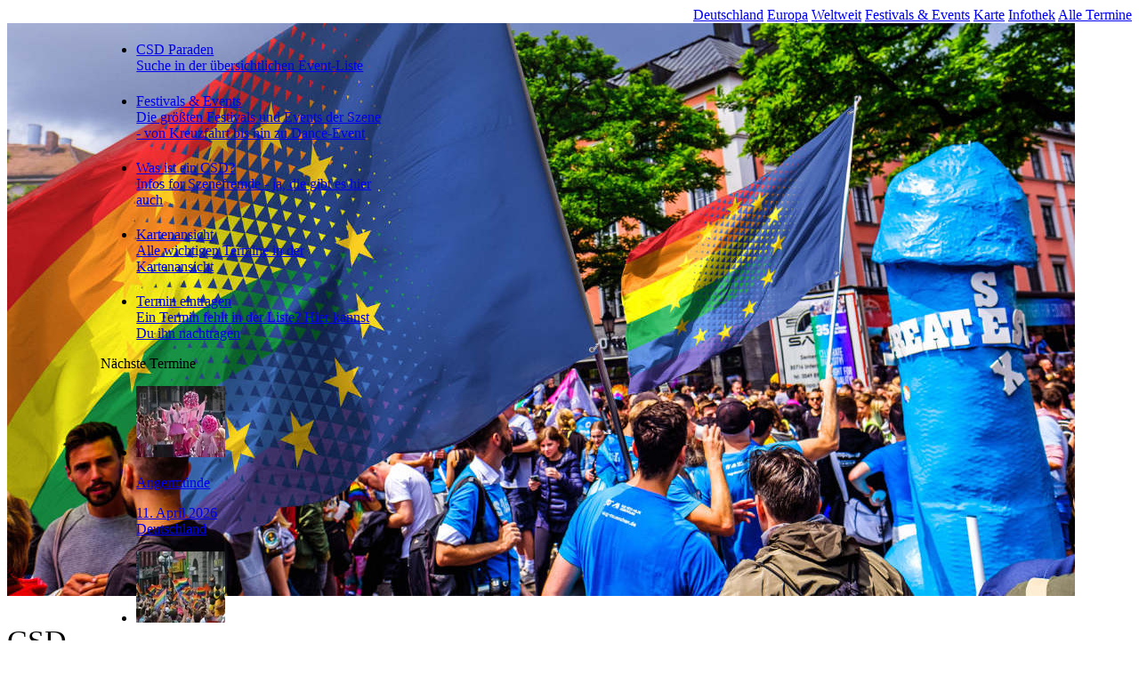

--- FILE ---
content_type: text/html; charset=UTF-8
request_url: https://www.csd-termine.de/
body_size: 4815
content:
<!doctype html>
<html lang="de">
<head>
    <title>CSD-Termine.de - Termine für Pride und CSD in Deutschland, Europa und der Welt</title>
            <meta property="og:title" content="CSD-Termine.de - Termine für Pride und CSD in Deutschland, Europa und der Welt" />
                        <meta name="description" content="Übersichtliche Liste der CSD-Termine in Deutschland und Europa mit vielen Details und Zusatz-Informationen.">
        <meta property="og:description" content="Übersichtliche Liste der CSD-Termine in Deutschland und Europa mit vielen Details und Zusatz-Informationen." />
        <meta charset="utf-8">
    <meta name="viewport" content="width=device-width, initial-scale=1.0">
    <link rel="canonical" href="https://www.csd-termine.de">
    <meta name="robots" content="index, follow">
    <meta property="og:locale" content="de_DE" />
    <meta property="og:url" content="https://www.csd-termine.de" />
    <meta property="og:site_name" content="CSD-Termine.de" />

    <link rel="preload" as="style" href="https://www.csd-termine.de/build/assets/app-CoJEtGHR.css" /><link rel="preload" as="style" href="https://www.csd-termine.de/build/assets/app-CG6DamIu.css" /><link rel="modulepreload" as="script" href="https://www.csd-termine.de/build/assets/app-H-WDWk0Z.js" /><link rel="stylesheet" href="https://www.csd-termine.de/build/assets/app-CoJEtGHR.css" data-navigate-track="reload" /><link rel="stylesheet" href="https://www.csd-termine.de/build/assets/app-CG6DamIu.css" data-navigate-track="reload" /><script type="module" src="https://www.csd-termine.de/build/assets/app-H-WDWk0Z.js" data-navigate-track="reload"></script></head>

<body class="project-pride">

<header>
    <nav>
        <div class="logo">
            <a href="/"><img src="/images/pride/logo.svg" title="CSD-Termine.de" alt="CSD-Termine.de"/></a>
        </div>
        <div class="navi">
                            <a href="https://www.csd-termine.de/europa/deutschland" class="">Deutschland</a>
                            <a href="https://www.csd-termine.de/europa" class="">Europa</a>
                            <a href="https://www.csd-termine.de/weltweit" class="">Weltweit</a>
                            <a href="https://www.csd-termine.de/festivals-events" class="">Festivals & Events</a>
                            <a href="https://www.csd-termine.de/map" class="">Karte</a>
                            <a href="https://www.csd-termine.de/infothek" class="">Infothek</a>
                            <a href="https://www.csd-termine.de/tabelle" class="">Alle Termine</a>
                    </div>
        <div class="navi-switch">
            <button id="mobileNaviButton" type="button">
                <svg class="block h-6 w-6" xmlns="http://www.w3.org/2000/svg" fill="none" viewBox="0 0 24 24"
                     stroke="currentColor" aria-hidden="true">
                    <path stroke-linecap="round" stroke-linejoin="round" stroke-width="2" d="M4 6h16M4 12h16M4 18h16"/>
                </svg>
                <span class="sr-only">Navigation</span>
            </button>
        </div>
    </nav>
    <div id="naviMobile" class="navi-mobile" style="display: none;">
            <a href="https://www.csd-termine.de/europa/deutschland">Deutschland</a>
            <a href="https://www.csd-termine.de/europa">Europa</a>
            <a href="https://www.csd-termine.de/weltweit">Weltweit</a>
            <a href="https://www.csd-termine.de/festivals-events">Festivals & Events</a>
            <a href="https://www.csd-termine.de/map">Karte</a>
            <a href="https://www.csd-termine.de/infothek">Infothek</a>
            <a href="https://www.csd-termine.de/tabelle">Alle Termine</a>
        </div>
</header>


<div class="container">
    <main class="col-span-12 md:col-span-9 ">
        
        <div class="content">
            <section class="sm:mt-5">
    <div class="relative overflow-hidden">
        <div class="relative bg-gray-900 bg-opacity-60 py-24 px-6 sm:py-32 sm:px-12 lg:px-16 md:rounded-md text-white">
            <img src="/images/pride/teaser.jpg" alt="Bunte Menschen auf einer CSD Parade" class="absolute opacity-60 inset-0 h-full w-full object-cover object-center md:rounded-md" />
            <div class="relative mx-auto flex max-w-3xl flex-col items-center text-center">
                <h2 class="font-bold tracking-tight text-shadow-lg/30 text-white" style="font-size:34px !important;">
                    CSD Termine 2026<br>für Deutschland, Europa & die Welt
                </h2>
                <p class="mt-3 text-xl text-shadow-lg/30">Neben allen wichtigen Pride Terminen für Deutschland, Europa und die Welt findest Du allerhand Informationen zum Thema Christopher Street Day. Als Tabelle, Kartenansicht oder PDF Datei zum Download.</p>
                <div class="mt-5">
                    <a href="https://www.csd-termine.de/tabelle" class="button-xl">Termine als Tabelle</a>
                    <a href="https://www.csd-termine.de/download" class="button-xl">PDF-Download</a>
                    <a href="https://www.csd-termine.de/eintragen" class="button-xl">Termin eintragen</a>
                </div>
            </div>
        </div>
    </div>
</section>

<section class="texts">
    <div class="grid grid-cols-1 md:grid-cols-2 gap-6">
        <p><b>Schon seit Ende der 60er Jahre feiern Schwule und Lesben einmal jährlich auf der ganzen Welt die großen Paraden</b> - die Christopher Street Days. Was als politische Demonstration begann, ist heute deutlich mehr als das. Ganze Generation an Gays und Lesbians pilgern im Sommer von Stadt zu Stadt, um möglichst keinen CSD zu verpassen. Politische Statements, Zeit mit Freunden verbringen, feiern oder einfach nur das Bühnenprogramm unter Gleichgesinnten zu genießen. Die Möglichkeiten sind groß, für Jeden und Jede ist etwas dabei, ob bereits erwachsen oder noch Kind.</p>
        <p>Wenn der Christopher Street Day stattfindet, sind die Straßen weiträumig abgesperrt, denn ein großer Zug aus Paradewagen, Tänzern und Musikern geht durch die Stadt. Die Teilnehmer der Parade sind in schillernde Kostüme gekleidet oder sind einfach normal gekleidet zu sehen. Damit wird auf die Gemeinde der LGBTI, der Lesbian, Gay, Bisexual, Transgender/Transsexual and Intersexed People, aufmerksam gemacht und für die Rechte der Homosexuellen demonstriert. Mehr Freiheiten, wie das Heiraten unter Gay und Lesbian oder die Adoption von Kindern sind immer noch in vielen Ländern verboten.</p>
    </div>
</section>

<section class="teaser3">
            <div class="teaser">    <a href="https://www.csd-termine.de/deutschland/csd-pride-duisburg.html">
         <img class="w-full" src="https://7sssl5zn.twic.pics/qp/csd-duisburg_77661.jpg?twic=v1/resize=300x160" title="CSD Duisburg" alt="CSD Duisburg" />
    </a>
    <div class="p-3">
                    <h3 class="truncate">CSD Duisburg 2026</h3>
                            25. Juli 2026<br>Duisburg, Deutschland</span>
            </div>
</div>
            <div class="teaser">    <a href="https://www.csd-termine.de/deutschland/csd-pride-ulm.html">
         <img class="w-full" src="https://7sssl5zn.twic.pics/qp/csd-ulm_68208.jpg?twic=v1/resize=300x160" title="CSD Ulm / CSD Neu-Ulm" alt="CSD Ulm / CSD Neu-Ulm" />
    </a>
    <div class="p-3">
                    <h3 class="truncate">CSD Ulm 2026 / CSD Neu-Ulm 2026</h3>
                            20. Juni 2026<br>Ulm, Deutschland</span>
            </div>
</div>
            <div class="teaser">    <a href="https://www.csd-termine.de/deutschland/csd-pride-trier.html">
         <img class="w-full" src="https://7sssl5zn.twic.pics/qp/csd-trier_20275.jpg?twic=v1/resize=300x160" title="CSD Trier" alt="CSD Trier" />
    </a>
    <div class="p-3">
                    <h3 class="truncate">CSD Trier 2026</h3>
                            18. Juli 2026<br>Trier, Deutschland</span>
            </div>
</div>
    </section>

<section class="texts">
    <p>Außerdem ist der CSD eine gute Gelegenheit, um sich auszutauschen, Homosexuelle aus aller Welt kennen zu lernen und einfach eine ausgelassene Party mitzufeiern. Wer immer noch mit Vorurteilen zu kämpfen hat, der wird auf der CSD Parade sehen, dass dies genauso Menschen sind, wie jeder andere auch und man mit ihnen viel Spaß haben kann. Auch homosexuelle Transgender und Drag-Queens tragen die Gay Pride zur Schau. Eindrucksvoll ist auch die Organisation und der Aufwand, welche in die CSD Parade gesteckt werden. So können Mitglieder der LGBTI ihr Motto "Pride and homosexuell" zelebrieren, ohne Vorurteile fürchten zu müssen.</p>
</section>
        </div>
    </main>

            <aside>
                            <div class="box">
    <ul>
            <li class="hover:bg-gray-100 flex items-left p-3 lg:p-4 text-sm">
        <a href="https://www.csd-termine.de/europa/deutschland">
            <h4 class="text-xl p-0 mb-0">CSD Paraden</h4>
            Suche in der übersichtlichen Event-Liste
        </a>
        </li>
            <li class="hover:bg-gray-100 flex items-left p-3 lg:p-4 text-sm">
        <a href="https://www.csd-termine.de/festivals-events">
            <h4 class="text-xl p-0 mb-0">Festivals &amp; Events</h4>
            Die größten Festivals und Events der Szene - von Kreuzfahrt bis hin zu Dance-Event
        </a>
        </li>
            <li class="hover:bg-gray-100 flex items-left p-3 lg:p-4 text-sm">
        <a href="https://www.csd-termine.de/infothek">
            <h4 class="text-xl p-0 mb-0">Was ist ein CSD?</h4>
            Infos for Szenefremde - ja, die gibt es hier auch
        </a>
        </li>
            <li class="hover:bg-gray-100 flex items-left p-3 lg:p-4 text-sm">
        <a href="https://www.csd-termine.de/map">
            <h4 class="text-xl p-0 mb-0">Kartenansicht</h4>
            Alle wichtigen Termine in der Kartenansicht
        </a>
        </li>
            <li class="hover:bg-gray-100 flex items-left p-3 lg:p-4 text-sm">
        <a href="https://www.csd-termine.de/eintragen">
            <h4 class="text-xl p-0 mb-0">Termin eintragen</h4>
            Ein Termin fehlt in der Liste? Hier kannst Du ihn nachtragen
        </a>
        </li>
        </ul>
</div>                            <div class="box">
    <h3>Nächste Termine</h3>
    <ul class="border-t border-gray-200">
                    <li class="hover:bg-gray-100 hover:text-gray-900 overflow-hidden">
                <a href="https://www.csd-termine.de/deutschland/csd-pride-angermuende.html">
                    <div class="flex items-center overflow-hidden">
                        <div class="flex-shrink-0 px-2 py-1">
                            <img class="w-16 h-16 rounded" width="100" height="80" src="https://7sssl5zn.twic.pics/qp/default/default6.jpg?twic=v1/resize=100x80" alt="">
                        </div>
                        <div class="flex-1 px-0 py-2">
                            <p class="text-sm font-medium truncate">
                                Angermünde
                            </p>
                            <p class="text-sm truncate">
                                11. April 2026<br>Deutschland
                            </p>
                        </div>

                    </div>
                </a>
            </li>
                    <li class="hover:bg-gray-100 hover:text-gray-900 overflow-hidden">
                <a href="https://www.csd-termine.de/deutschland/csd-pride-schoenebeck.html">
                    <div class="flex items-center overflow-hidden">
                        <div class="flex-shrink-0 px-2 py-1">
                            <img class="w-16 h-16 rounded" width="100" height="80" src="https://7sssl5zn.twic.pics/qp/default/default3.jpg?twic=v1/resize=100x80" alt="">
                        </div>
                        <div class="flex-1 px-0 py-2">
                            <p class="text-sm font-medium truncate">
                                Schönebeck
                            </p>
                            <p class="text-sm truncate">
                                25. April 2026<br>Deutschland
                            </p>
                        </div>

                    </div>
                </a>
            </li>
                    <li class="hover:bg-gray-100 hover:text-gray-900 overflow-hidden">
                <a href="https://www.csd-termine.de/deutschland/csd-pride-schwedtoder.html">
                    <div class="flex items-center overflow-hidden">
                        <div class="flex-shrink-0 px-2 py-1">
                            <img class="w-16 h-16 rounded" width="100" height="80" src="https://7sssl5zn.twic.pics/qp/default/default6.jpg?twic=v1/resize=100x80" alt="">
                        </div>
                        <div class="flex-1 px-0 py-2">
                            <p class="text-sm font-medium truncate">
                                Schwedt/Oder
                            </p>
                            <p class="text-sm truncate">
                                25. April 2026<br>Deutschland
                            </p>
                        </div>

                    </div>
                </a>
            </li>
                    <li class="hover:bg-gray-100 hover:text-gray-900 overflow-hidden">
                <a href="https://www.csd-termine.de/deutschland/csd-pride-dessau-rosslau.html">
                    <div class="flex items-center overflow-hidden">
                        <div class="flex-shrink-0 px-2 py-1">
                            <img class="w-16 h-16 rounded" width="100" height="80" src="https://7sssl5zn.twic.pics/qp/default/default8.jpg?twic=v1/resize=100x80" alt="">
                        </div>
                        <div class="flex-1 px-0 py-2">
                            <p class="text-sm font-medium truncate">
                                Dessau-Rosslau
                            </p>
                            <p class="text-sm truncate">
                                2. Mai 2026<br>Deutschland
                            </p>
                        </div>

                    </div>
                </a>
            </li>
                    <li class="hover:bg-gray-100 hover:text-gray-900 overflow-hidden">
                <a href="https://www.csd-termine.de/deutschland/csd-pride-potsdam.html">
                    <div class="flex items-center overflow-hidden">
                        <div class="flex-shrink-0 px-2 py-1">
                            <img class="w-16 h-16 rounded" width="100" height="80" src="https://7sssl5zn.twic.pics/qp/csd-potsdam_30397.jpg?twic=v1/resize=100x80" alt="">
                        </div>
                        <div class="flex-1 px-0 py-2">
                            <p class="text-sm font-medium truncate">
                                Potsdam
                            </p>
                            <p class="text-sm truncate">
                                9. Mai 2026<br>Deutschland
                            </p>
                        </div>

                    </div>
                </a>
            </li>
            </ul>
</div>
                    </aside>
    </div>



<footer>
    <div class="social">
            <a rel="nofollow" target="_blank" href="https://www.facebook.com/csd.termine.de/">
            <span class="sr-only">Facebook</span>
            <svg class="h-6 w-6" fill="currentColor" viewBox="0 0 24 24" aria-hidden="true"><path fill-rule="evenodd" d="M22 12c0-5.523-4.477-10-10-10S2 6.477 2 12c0 4.991 3.657 9.128 8.438 9.878v-6.987h-2.54V12h2.54V9.797c0-2.506 1.492-3.89 3.777-3.89 1.094 0 2.238.195 2.238.195v2.46h-1.26c-1.243 0-1.63.771-1.63 1.562V12h2.773l-.443 2.89h-2.33v6.988C18.343 21.128 22 16.991 22 12z" clip-rule="evenodd"/></svg>
        </a>
            <a rel="nofollow" target="_blank" href="https://www.instagram.com/csdtermine/">
            <span class="sr-only">Instagram</span>
            <svg class="h-6 w-6" fill="currentColor" viewBox="0 0 24 24" aria-hidden="true"><path fill-rule="evenodd" d="M12.315 2c2.43 0 2.784.013 3.808.06 1.064.049 1.791.218 2.427.465a4.902 4.902 0 011.772 1.153 4.902 4.902 0 011.153 1.772c.247.636.416 1.363.465 2.427.048 1.067.06 1.407.06 4.123v.08c0 2.643-.012 2.987-.06 4.043-.049 1.064-.218 1.791-.465 2.427a4.902 4.902 0 01-1.153 1.772 4.902 4.902 0 01-1.772 1.153c-.636.247-1.363.416-2.427.465-1.067.048-1.407.06-4.123.06h-.08c-2.643 0-2.987-.012-4.043-.06-1.064-.049-1.791-.218-2.427-.465a4.902 4.902 0 01-1.772-1.153 4.902 4.902 0 01-1.153-1.772c-.247-.636-.416-1.363-.465-2.427-.047-1.024-.06-1.379-.06-3.808v-.63c0-2.43.013-2.784.06-3.808.049-1.064.218-1.791.465-2.427a4.902 4.902 0 011.153-1.772A4.902 4.902 0 015.45 2.525c.636-.247 1.363-.416 2.427-.465C8.901 2.013 9.256 2 11.685 2h.63zm-.081 1.802h-.468c-2.456 0-2.784.011-3.807.058-.975.045-1.504.207-1.857.344-.467.182-.8.398-1.15.748-.35.35-.566.683-.748 1.15-.137.353-.3.882-.344 1.857-.047 1.023-.058 1.351-.058 3.807v.468c0 2.456.011 2.784.058 3.807.045.975.207 1.504.344 1.857.182.466.399.8.748 1.15.35.35.683.566 1.15.748.353.137.882.3 1.857.344 1.054.048 1.37.058 4.041.058h.08c2.597 0 2.917-.01 3.96-.058.976-.045 1.505-.207 1.858-.344.466-.182.8-.398 1.15-.748.35-.35.566-.683.748-1.15.137-.353.3-.882.344-1.857.048-1.055.058-1.37.058-4.041v-.08c0-2.597-.01-2.917-.058-3.96-.045-.976-.207-1.505-.344-1.858a3.097 3.097 0 00-.748-1.15 3.098 3.098 0 00-1.15-.748c-.353-.137-.882-.3-1.857-.344-1.023-.047-1.351-.058-3.807-.058zM12 6.865a5.135 5.135 0 110 10.27 5.135 5.135 0 010-10.27zm0 1.802a3.333 3.333 0 100 6.666 3.333 3.333 0 000-6.666zm5.338-3.205a1.2 1.2 0 110 2.4 1.2 1.2 0 010-2.4z" clip-rule="evenodd"/></svg>
        </a>
        </div>
    <nav>
                <a href="https://www.gay-party.de">Gay Party</a>
                <a href="https://www.gay-location.de">Gay Location</a>
                <a href="https://www.csd-termine.de">CSD Termine</a>
                <a href="https://www.gay-travel.de">Gay Travel</a>
                <a href="https://www.csd-termine.de/datenschutz">Datenschutz</a>
                <a href="https://www.csd-termine.de/impressum">Impressum</a>
                <a href="https://www.csd-termine.de/eintragen">Termin eintragen</a>
            </nav>
</footer>

<!-- Google Tag Manager -->
<script>(function(w,d,s,l,i){w[l]=w[l]||[];w[l].push({'gtm.start':
            new Date().getTime(),event:'gtm.js'});var f=d.getElementsByTagName(s)[0],
        j=d.createElement(s),dl=l!='dataLayer'?'&l='+l:'';j.async=true;j.src=
        'https://www.googletagmanager.com/gtm.js?id='+i+dl;f.parentNode.insertBefore(j,f);
    })(window,document,'script','dataLayer','GTM-MD6BLDV');</script>
<!-- End Google Tag Manager -->


</body>
</html>


--- FILE ---
content_type: text/html; charset=utf-8
request_url: https://www.google.com/recaptcha/api2/aframe
body_size: 269
content:
<!DOCTYPE HTML><html><head><meta http-equiv="content-type" content="text/html; charset=UTF-8"></head><body><script nonce="zTAWGrXdHQfdXLIdGvajNw">/** Anti-fraud and anti-abuse applications only. See google.com/recaptcha */ try{var clients={'sodar':'https://pagead2.googlesyndication.com/pagead/sodar?'};window.addEventListener("message",function(a){try{if(a.source===window.parent){var b=JSON.parse(a.data);var c=clients[b['id']];if(c){var d=document.createElement('img');d.src=c+b['params']+'&rc='+(localStorage.getItem("rc::a")?sessionStorage.getItem("rc::b"):"");window.document.body.appendChild(d);sessionStorage.setItem("rc::e",parseInt(sessionStorage.getItem("rc::e")||0)+1);localStorage.setItem("rc::h",'1768716264594');}}}catch(b){}});window.parent.postMessage("_grecaptcha_ready", "*");}catch(b){}</script></body></html>

--- FILE ---
content_type: image/svg+xml
request_url: https://www.csd-termine.de/images/pride/logo.svg
body_size: 3463
content:
<?xml version="1.0" encoding="UTF-8" standalone="no"?>
<!DOCTYPE svg PUBLIC "-//W3C//DTD SVG 1.1//EN" "http://www.w3.org/Graphics/SVG/1.1/DTD/svg11.dtd">
<svg width="100%" height="100%" viewBox="0 0 707 110" version="1.1" xmlns="http://www.w3.org/2000/svg" xmlns:xlink="http://www.w3.org/1999/xlink" xml:space="preserve" xmlns:serif="http://www.serif.com/" style="fill-rule:evenodd;clip-rule:evenodd;stroke-linejoin:round;stroke-miterlimit:2;">
    <g transform="matrix(1.17933,0,0,1.07197,-193.636,-414.063)">
        <clipPath id="_clip1">
            <rect x="636.783" y="387.275" width="62.605" height="99.892"/>
        </clipPath>
        <g clip-path="url(#_clip1)">
            <g transform="matrix(0.847939,-0,-0,0.932859,164.192,386.263)">
                <use xlink:href="#_Image2" x="558.611" y="1.095" width="73.832px" height="107.082px" transform="matrix(0.997727,0,0,0.9915,0,0)"/>
            </g>
        </g>
    </g>
    <g transform="matrix(1.17933,0,0,1.07197,-119.963,-413.901)">
        <clipPath id="_clip3">
            <rect x="636.783" y="387.275" width="62.605" height="99.892"/>
        </clipPath>
        <g clip-path="url(#_clip3)">
            <g transform="matrix(0.847939,-0,-0,0.932859,101.722,386.112)">
                <use xlink:href="#_Image4" x="632.452" y="1.258" width="73.832px" height="107.082px" transform="matrix(0.997727,0,0,0.9915,0,0)"/>
            </g>
        </g>
    </g>
    <g transform="matrix(1.17933,0,0,1.07197,-341.293,-414.154)">
        <clipPath id="_clip5">
            <rect x="636.783" y="387.275" width="62.605" height="99.892"/>
        </clipPath>
        <g clip-path="url(#_clip5)">
            <g transform="matrix(0.847939,-0,-0,0.932859,289.396,386.348)">
                <use xlink:href="#_Image6" x="410.618" y="1.003" width="73.832px" height="107.082px" transform="matrix(0.997727,0,0,0.9915,0,0)"/>
            </g>
        </g>
    </g>
    <g transform="matrix(1.18304,0,0,1.07197,-269.985,-413.992)">
        <clipPath id="_clip7">
            <rect x="636.783" y="387.275" width="62.605" height="99.892"/>
        </clipPath>
        <g clip-path="url(#_clip7)">
            <g transform="matrix(0.845277,-0,-0,0.932859,228.212,386.197)">
                <use xlink:href="#_Image8" x="489.464" y="1.166" width="74.064px" height="107.082px" transform="matrix(0.987525,0,0,0.9915,0,0)"/>
            </g>
        </g>
    </g>
    <g transform="matrix(1.17933,0,0,1.07197,-413.613,-413.891)">
        <clipPath id="_clip9">
            <rect x="636.783" y="387.275" width="62.605" height="99.892"/>
        </clipPath>
        <g clip-path="url(#_clip9)">
            <g transform="matrix(0.847939,-0,-0,0.932859,350.719,386.102)">
                <use xlink:href="#_Image10" x="338.133" y="1.268" width="73.832px" height="107.082px" transform="matrix(0.997727,0,0,0.9915,0,0)"/>
            </g>
        </g>
    </g>
    <g transform="matrix(0.834393,0,0,1.07197,-245.368,-413.891)">
        <clipPath id="_clip11">
            <rect x="636.783" y="387.275" width="62.605" height="99.892"/>
        </clipPath>
        <g clip-path="url(#_clip11)">
            <g transform="matrix(1.19848,-0,-0,0.932859,294.068,386.102)">
                <use xlink:href="#_Image12" x="290.136" y="1.268" width="52.237px" height="107.082px" transform="matrix(0.985605,0,0,0.9915,0,0)"/>
            </g>
        </g>
    </g>
    <g transform="matrix(0.956485,0,0,1,638.557,87.7692)">
        <text x="0px" y="0px" style="font-family:'AvenirNext-HeavyItalic', 'Avenir Next', sans-serif;font-weight:900;font-style:italic;font-size:90px;fill:white;fill-opacity:0.93;stroke:black;stroke-width:2.55px;">E</text>
    </g>
    <g transform="matrix(0.956485,0,0,1,575.931,87.7692)">
        <text x="0px" y="0px" style="font-family:'AvenirNext-HeavyItalic', 'Avenir Next', sans-serif;font-weight:900;font-style:italic;font-size:90px;fill:white;fill-opacity:0.93;stroke:black;stroke-width:2.55px;">N</text>
    </g>
    <g transform="matrix(2.99383,0,0,3.13003,151.578,-1263.67)">
        <text x="86.628px" y="431.765px" style="font-family:'AvenirNext-HeavyItalic', 'Avenir Next', sans-serif;font-weight:900;font-style:italic;font-size:28.754px;fill:white;fill-opacity:0.93;stroke:black;stroke-width:0.82px;">R<tspan x="106.555px " y="431.765px ">M</tspan></text>
    </g>
    <g transform="matrix(0.956485,0,0,1,550.09,87.7692)">
        <text x="0px" y="0px" style="font-family:'AvenirNext-HeavyItalic', 'Avenir Next', sans-serif;font-weight:900;font-style:italic;font-size:90px;fill:white;fill-opacity:0.93;stroke:black;stroke-width:2.55px;">I</text>
    </g>
    <g transform="matrix(0.956485,0,0,1,314.08,87.7692)">
        <text x="0px" y="0px" style="font-family:'AvenirNext-HeavyItalic', 'Avenir Next', sans-serif;font-weight:900;font-style:italic;font-size:90px;fill:white;fill-opacity:0.93;stroke:black;stroke-width:2.55px;">T<tspan x="51.48px " y="0px ">E</tspan></text>
    </g>
    <g transform="matrix(1,0,0,1,-48.7717,-231.548)">
        <clipPath id="_clip13">
            <rect x="325.483" y="320.198" width="16.089" height="16.412"/>
        </clipPath>
        <g clip-path="url(#_clip13)">
            <g transform="matrix(1,-0,-0,1,48.7717,231.548)">
                <use xlink:href="#_Image14" x="292.386" y="91.827" width="16.089px" height="16.412px" transform="matrix(0.946391,0,0,0.9654,0,0)"/>
            </g>
        </g>
    </g>
    <g transform="matrix(1,0,0,1,-48.7717,-231.548)">
        <path d="M272.819,339.893L272.819,339.906L403.416,339.906L403.416,339.87L747.061,339.87L747.061,339.898L754.499,339.894L754.439,232.643L752.695,232.644L752.695,232.628L421.077,232.628L421.077,232.629L314.459,232.629C313.591,232.601 312.714,232.587 311.831,232.587L266.308,232.587L247.377,339.893L272.819,339.893ZM197.759,339.786C231.564,339.786 247.64,325.623 247.64,303.221C247.64,271.137 192.351,279.953 192.351,263.91C192.351,257.696 199.262,254.083 212.032,254.083C222.549,254.083 228.559,258.274 228.559,264.199C228.559,266.078 228.409,267.524 228.258,268.535L254.1,268.535C254.4,266.945 255.001,263.188 255.001,259.575C255.001,242.087 237.573,232.548 213.084,232.548C183.937,232.548 163.955,245.556 163.955,269.113C163.955,301.053 218.493,292.093 218.493,308.28C218.493,315.361 212.032,318.252 198.811,318.252C190.398,318.252 181.533,315.506 181.533,307.846C181.533,306.256 181.684,305.1 181.834,303.799L155.542,303.799C155.091,305.678 154.79,308.424 154.79,312.326C154.79,326.779 169.214,339.786 197.759,339.786ZM97.098,339.786C121.287,339.786 146.978,326.49 153.889,297.007L126.094,297.007C121.888,310.592 110.319,316.807 99.802,316.807C85.98,316.807 77.867,308.28 77.867,294.694C77.867,269.402 92.741,255.528 110.92,255.528C122.188,255.528 131.052,261.598 130.001,275.328L157.795,275.328C160.95,245.7 134.207,232.548 112.122,232.548C74.111,232.548 49.772,258.707 49.772,294.694C49.772,325.767 69.453,339.786 97.098,339.786ZM328.243,332.463L373.502,332.463L373.502,332.432L747.057,332.432L747.004,240.066L425.378,240.066L425.378,240.072L341.041,240.072C350.831,246.652 357.054,258.04 357.054,276.02C357.054,304.935 345.516,323.192 328.243,332.463ZM288.243,256.333L303.868,256.333C323.85,256.333 328.958,264.448 328.958,276.02C328.958,306.529 314.986,316.147 290.346,316.147L277.726,316.147L288.243,256.333Z" style="fill:url(#_Linear15);stroke:black;stroke-width:2px;stroke-linecap:round;stroke-miterlimit:1.5;"/>
    </g>
    <defs>
        <image id="_Image2" width="74px" height="108px" xlink:href="[data-uri]"/>
        <image id="_Image4" width="74px" height="108px" xlink:href="[data-uri]"/>
        <image id="_Image6" width="74px" height="108px" xlink:href="[data-uri]"/>
        <image id="_Image8" width="75px" height="108px" xlink:href="[data-uri]"/>
        <image id="_Image10" width="74px" height="108px" xlink:href="[data-uri]"/>
        <image id="_Image12" width="53px" height="108px" xlink:href="[data-uri]"/>
        <image id="_Image14" width="17px" height="17px" xlink:href="[data-uri]"/>
        <linearGradient id="_Linear15" x1="0" y1="0" x2="1" y2="0" gradientUnits="userSpaceOnUse" gradientTransform="matrix(3.38123,156.821,-156.821,3.38123,285.977,232.887)"><stop offset="0" style="stop-color:rgb(14,14,14);stop-opacity:1"/><stop offset="1" style="stop-color:rgb(73,73,73);stop-opacity:1"/></linearGradient>
    </defs>
</svg>
